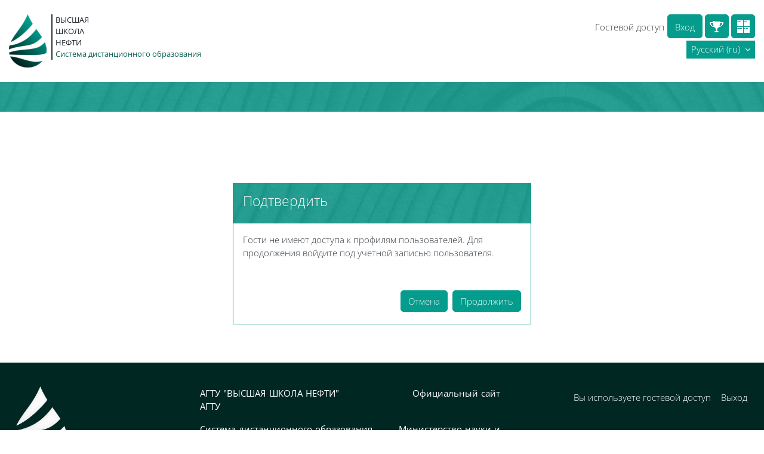

--- FILE ---
content_type: text/html; charset=utf-8
request_url: https://sdo.agni-rt.ru/user/profile.php?id=557
body_size: 10715
content:
<!DOCTYPE html>

<html  dir="ltr" lang="ru" xml:lang="ru" data-dockeditem-title="4">
<head>
    <title></title>
    <link rel="shortcut icon" href="https://sdo.agni-rt.ru/theme/opentechnology/pix/favicon.ico"/>
    <meta http-equiv="Content-Type" content="text/html; charset=utf-8" />
<meta name="keywords" content="moodle, " />
<link rel="stylesheet" type="text/css" href="https://sdo.agni-rt.ru/theme/yui_combo.php/rollup/3.18.1/yui-moodlesimple-min.css" /><script id="firstthemesheet" type="text/css">/** Required in order to fix style inclusion problems in IE with YUI **/</script><link rel="stylesheet" type="text/css" href="https://sdo.agni-rt.ru/theme/opentechnology/stylesprofile.php/1768479009_1766411159/1450/1762931778/1/0/all" />
<link rel="stylesheet" type="text/css" href="https://sdo.agni-rt.ru/lib/editor/atto/plugins/otmagnifier/magnifier.css?v=1" />
<link rel="stylesheet" type="text/css" href="https://sdo.agni-rt.ru/lib/editor/atto/plugins/otiframe/otiframe.css" />
<script>
//<![CDATA[
var M = {}; M.yui = {};
M.pageloadstarttime = new Date();
M.cfg = {"wwwroot":"https:\/\/sdo.agni-rt.ru","apibase":"https:\/\/sdo.agni-rt.ru\/r.php\/api","homeurl":{},"sesskey":"yqpEyt6bkm","sessiontimeout":"7200","sessiontimeoutwarning":1200,"themerev":"1768479009","slasharguments":1,"theme":"opentechnology","iconsystemmodule":"core\/icon_system_fontawesome","jsrev":"1768479009","admin":"admin","svgicons":true,"usertimezone":"\u0415\u0432\u0440\u043e\u043f\u0430\/\u041c\u043e\u0441\u043a\u0432\u0430","language":"ru","courseId":1,"courseContextId":2,"contextid":1,"contextInstanceId":0,"langrev":1768785303,"templaterev":"1768479009","siteId":1,"userId":1};var yui1ConfigFn = function(me) {if(/-skin|reset|fonts|grids|base/.test(me.name)){me.type='css';me.path=me.path.replace(/\.js/,'.css');me.path=me.path.replace(/\/yui2-skin/,'/assets/skins/sam/yui2-skin')}};
var yui2ConfigFn = function(me) {var parts=me.name.replace(/^moodle-/,'').split('-'),component=parts.shift(),module=parts[0],min='-min';if(/-(skin|core)$/.test(me.name)){parts.pop();me.type='css';min=''}
if(module){var filename=parts.join('-');me.path=component+'/'+module+'/'+filename+min+'.'+me.type}else{me.path=component+'/'+component+'.'+me.type}};
YUI_config = {"debug":false,"base":"https:\/\/sdo.agni-rt.ru\/lib\/yuilib\/3.18.1\/","comboBase":"https:\/\/sdo.agni-rt.ru\/theme\/yui_combo.php\/","combine":true,"filter":null,"insertBefore":"firstthemesheet","groups":{"yui2":{"base":"https:\/\/sdo.agni-rt.ru\/lib\/yuilib\/2in3\/2.9.0\/build\/","comboBase":"https:\/\/sdo.agni-rt.ru\/theme\/yui_combo.php\/","combine":true,"ext":false,"root":"2in3\/2.9.0\/build\/","patterns":{"yui2-":{"group":"yui2","configFn":yui1ConfigFn}}},"moodle":{"name":"moodle","base":"https:\/\/sdo.agni-rt.ru\/theme\/yui_combo.php\/m\/1768479009\/","combine":true,"comboBase":"https:\/\/sdo.agni-rt.ru\/theme\/yui_combo.php\/","ext":false,"root":"m\/1768479009\/","patterns":{"moodle-":{"group":"moodle","configFn":yui2ConfigFn}},"filter":null,"modules":{"moodle-core-handlebars":{"condition":{"trigger":"handlebars","when":"after"}},"moodle-core-maintenancemodetimer":{"requires":["base","node"]},"moodle-core-lockscroll":{"requires":["plugin","base-build"]},"moodle-core-notification":{"requires":["moodle-core-notification-dialogue","moodle-core-notification-alert","moodle-core-notification-confirm","moodle-core-notification-exception","moodle-core-notification-ajaxexception"]},"moodle-core-notification-dialogue":{"requires":["base","node","panel","escape","event-key","dd-plugin","moodle-core-widget-focusafterclose","moodle-core-lockscroll"]},"moodle-core-notification-alert":{"requires":["moodle-core-notification-dialogue"]},"moodle-core-notification-confirm":{"requires":["moodle-core-notification-dialogue"]},"moodle-core-notification-exception":{"requires":["moodle-core-notification-dialogue"]},"moodle-core-notification-ajaxexception":{"requires":["moodle-core-notification-dialogue"]},"moodle-core-chooserdialogue":{"requires":["base","panel","moodle-core-notification"]},"moodle-core-event":{"requires":["event-custom"]},"moodle-core-blocks":{"requires":["base","node","io","dom","dd","dd-scroll","moodle-core-dragdrop","moodle-core-notification"]},"moodle-core-dragdrop":{"requires":["base","node","io","dom","dd","event-key","event-focus","moodle-core-notification"]},"moodle-core-actionmenu":{"requires":["base","event","node-event-simulate"]},"moodle-core_availability-form":{"requires":["base","node","event","event-delegate","panel","moodle-core-notification-dialogue","json"]},"moodle-course-categoryexpander":{"requires":["node","event-key"]},"moodle-course-management":{"requires":["base","node","io-base","moodle-core-notification-exception","json-parse","dd-constrain","dd-proxy","dd-drop","dd-delegate","node-event-delegate"]},"moodle-course-util":{"requires":["node"],"use":["moodle-course-util-base"],"submodules":{"moodle-course-util-base":{},"moodle-course-util-section":{"requires":["node","moodle-course-util-base"]},"moodle-course-util-cm":{"requires":["node","moodle-course-util-base"]}}},"moodle-course-dragdrop":{"requires":["base","node","io","dom","dd","dd-scroll","moodle-core-dragdrop","moodle-core-notification","moodle-course-coursebase","moodle-course-util"]},"moodle-form-dateselector":{"requires":["base","node","overlay","calendar"]},"moodle-form-shortforms":{"requires":["node","base","selector-css3","moodle-core-event"]},"moodle-question-chooser":{"requires":["moodle-core-chooserdialogue"]},"moodle-question-searchform":{"requires":["base","node"]},"moodle-availability_active-form":{"requires":["base","node","event","moodle-core_availability-form"]},"moodle-availability_assignfeedback-form":{"requires":["base","node","event","moodle-core_availability-form"]},"moodle-availability_badge-form":{"requires":["base","node","event","moodle-core_badge-form"]},"moodle-availability_completion-form":{"requires":["base","node","event","moodle-core_availability-form"]},"moodle-availability_counter-form":{"requires":["base","node","event","moodle-core_availability-form"]},"moodle-availability_coursecompleted-form":{"requires":["base","node","event","moodle-core_availability-form"]},"moodle-availability_date-form":{"requires":["base","node","event","io","moodle-core_availability-form"]},"moodle-availability_duration-form":{"requires":["base","node","event","moodle-core_availability-form"]},"moodle-availability_examus2-form":{"requires":["base","node","event","moodle-core_availability-form"]},"moodle-availability_grade-form":{"requires":["base","node","event","moodle-core_availability-form"]},"moodle-availability_group-form":{"requires":["base","node","event","moodle-core_availability-form"]},"moodle-availability_grouping-form":{"requires":["base","node","event","moodle-core_availability-form"]},"moodle-availability_language-form":{"requires":["base","node","event","node-event-simulate","moodle-core_availability-form"]},"moodle-availability_otcomparison-form":{"requires":["base","node","event","moodle-core_availability-form"]},"moodle-availability_othercompleted-form":{"requires":["base","node","event","moodle-core_availability-form"]},"moodle-availability_otherenrolled3kl-form":{"requires":["base","node","event","moodle-core_availability-form"]},"moodle-availability_password-popup":{"requires":["base","node","event","moodle-core-notification-dialogue","io-base"]},"moodle-availability_password-form":{"requires":["base","node","event","event-valuechange","moodle-core_availability-form"]},"moodle-availability_policy3kl-form":{"requires":["base","node","event","moodle-core_availability-form"]},"moodle-availability_profile-form":{"requires":["base","node","event","moodle-core_availability-form"]},"moodle-availability_role-form":{"requires":["base","node","event","moodle-core_availability-form"]},"moodle-availability_xp-form":{"requires":["base","node","event","handlebars","moodle-core_availability-form"]},"moodle-mod_assign-history":{"requires":["node","transition"]},"moodle-mod_checklist-linkselect":{"requires":["node","event-valuechange"]},"moodle-mod_offlinequiz-autosave":{"requires":["base","node","event","event-valuechange","node-event-delegate","io-form"]},"moodle-mod_offlinequiz-offlinequizbase":{"requires":["base","node"]},"moodle-mod_offlinequiz-questionchooser":{"requires":["moodle-core-chooserdialogue","moodle-mod_offlinequiz-util","querystring-parse"]},"moodle-mod_offlinequiz-modform":{"requires":["base","node","event"]},"moodle-mod_offlinequiz-randomquestion":{"requires":["base","event","node","io","moodle-core-notification-dialogue"]},"moodle-mod_offlinequiz-repaginate":{"requires":["base","event","node","io","moodle-core-notification-dialogue"]},"moodle-mod_offlinequiz-util":{"requires":["node"],"use":["moodle-mod_offlinequiz-util-base"],"submodules":{"moodle-mod_offlinequiz-util-base":{},"moodle-mod_offlinequiz-util-slot":{"requires":["node","moodle-mod_offlinequiz-util-base"]},"moodle-mod_offlinequiz-util-page":{"requires":["node","moodle-mod_offlinequiz-util-base"]}}},"moodle-mod_offlinequiz-dragdrop":{"requires":["base","node","io","dom","dd","dd-scroll","moodle-core-dragdrop","moodle-core-notification","moodle-mod_offlinequiz-offlinequizbase","moodle-mod_offlinequiz-util-base","moodle-mod_offlinequiz-util-page","moodle-mod_offlinequiz-util-slot","moodle-course-util"]},"moodle-mod_offlinequiz-toolboxes":{"requires":["base","node","event","event-key","io","moodle-mod_offlinequiz-offlinequizbase","moodle-mod_offlinequiz-util-slot","moodle-core-notification-ajaxexception"]},"moodle-mod_quiz-quizbase":{"requires":["base","node"]},"moodle-mod_quiz-autosave":{"requires":["base","node","event","event-valuechange","node-event-delegate","io-form","datatype-date-format"]},"moodle-mod_quiz-questionchooser":{"requires":["moodle-core-chooserdialogue","moodle-mod_quiz-util","querystring-parse"]},"moodle-mod_quiz-modform":{"requires":["base","node","event"]},"moodle-mod_quiz-util":{"requires":["node","moodle-core-actionmenu"],"use":["moodle-mod_quiz-util-base"],"submodules":{"moodle-mod_quiz-util-base":{},"moodle-mod_quiz-util-slot":{"requires":["node","moodle-mod_quiz-util-base"]},"moodle-mod_quiz-util-page":{"requires":["node","moodle-mod_quiz-util-base"]}}},"moodle-mod_quiz-dragdrop":{"requires":["base","node","io","dom","dd","dd-scroll","moodle-core-dragdrop","moodle-core-notification","moodle-mod_quiz-quizbase","moodle-mod_quiz-util-base","moodle-mod_quiz-util-page","moodle-mod_quiz-util-slot","moodle-course-util"]},"moodle-mod_quiz-toolboxes":{"requires":["base","node","event","event-key","io","moodle-mod_quiz-quizbase","moodle-mod_quiz-util-slot","moodle-core-notification-ajaxexception"]},"moodle-message_airnotifier-toolboxes":{"requires":["base","node","io"]},"moodle-block_xp-rulepicker":{"requires":["base","node","handlebars","moodle-core-notification-dialogue"]},"moodle-block_xp-notification":{"requires":["base","node","handlebars","button-plugin","moodle-core-notification-dialogue"]},"moodle-block_xp-filters":{"requires":["base","node","moodle-core-dragdrop","moodle-core-notification-confirm","moodle-block_xp-rulepicker"]},"moodle-editor_atto-rangy":{"requires":[]},"moodle-editor_atto-editor":{"requires":["node","transition","io","overlay","escape","event","event-simulate","event-custom","node-event-html5","node-event-simulate","yui-throttle","moodle-core-notification-dialogue","moodle-editor_atto-rangy","handlebars","timers","querystring-stringify"]},"moodle-editor_atto-plugin":{"requires":["node","base","escape","event","event-outside","handlebars","event-custom","timers","moodle-editor_atto-menu"]},"moodle-editor_atto-menu":{"requires":["moodle-core-notification-dialogue","node","event","event-custom"]},"moodle-report_eventlist-eventfilter":{"requires":["base","event","node","node-event-delegate","datatable","autocomplete","autocomplete-filters"]},"moodle-report_loglive-fetchlogs":{"requires":["base","event","node","io","node-event-delegate"]},"moodle-gradereport_history-userselector":{"requires":["escape","event-delegate","event-key","handlebars","io-base","json-parse","moodle-core-notification-dialogue"]},"moodle-qbank_editquestion-chooser":{"requires":["moodle-core-chooserdialogue"]},"moodle-tool_lp-dragdrop-reorder":{"requires":["moodle-core-dragdrop"]},"moodle-assignfeedback_editpdf-editor":{"requires":["base","event","node","io","graphics","json","event-move","event-resize","transition","querystring-stringify-simple","moodle-core-notification-dialog","moodle-core-notification-alert","moodle-core-notification-warning","moodle-core-notification-exception","moodle-core-notification-ajaxexception"]},"moodle-atto_accessibilitychecker-button":{"requires":["color-base","moodle-editor_atto-plugin"]},"moodle-atto_accessibilityhelper-button":{"requires":["moodle-editor_atto-plugin"]},"moodle-atto_align-button":{"requires":["moodle-editor_atto-plugin"]},"moodle-atto_bold-button":{"requires":["moodle-editor_atto-plugin"]},"moodle-atto_c4l-button":{"requires":["moodle-editor_atto-plugin"]},"moodle-atto_charmap-button":{"requires":["moodle-editor_atto-plugin"]},"moodle-atto_clear-button":{"requires":["moodle-editor_atto-plugin"]},"moodle-atto_collapse-button":{"requires":["moodle-editor_atto-plugin"]},"moodle-atto_emojipicker-button":{"requires":["moodle-editor_atto-plugin"]},"moodle-atto_emoticon-button":{"requires":["moodle-editor_atto-plugin"]},"moodle-atto_equation-button":{"requires":["moodle-editor_atto-plugin","moodle-core-event","io","event-valuechange","tabview","array-extras"]},"moodle-atto_fontfamily-button":{"requires":["moodle-editor_atto-plugin"]},"moodle-atto_fullscreen-button":{"requires":["event-resize","moodle-editor_atto-plugin"]},"moodle-atto_h5p-button":{"requires":["moodle-editor_atto-plugin"]},"moodle-atto_html-codemirror":{"requires":["moodle-atto_html-codemirror-skin"]},"moodle-atto_html-beautify":{},"moodle-atto_html-button":{"requires":["promise","moodle-editor_atto-plugin","moodle-atto_html-beautify","moodle-atto_html-codemirror","event-valuechange"]},"moodle-atto_image-button":{"requires":["moodle-editor_atto-plugin"]},"moodle-atto_indent-button":{"requires":["moodle-editor_atto-plugin"]},"moodle-atto_italic-button":{"requires":["moodle-editor_atto-plugin"]},"moodle-atto_link-button":{"requires":["moodle-editor_atto-plugin"]},"moodle-atto_managefiles-usedfiles":{"requires":["node","escape"]},"moodle-atto_managefiles-button":{"requires":["moodle-editor_atto-plugin"]},"moodle-atto_media-button":{"requires":["moodle-editor_atto-plugin","moodle-form-shortforms"]},"moodle-atto_noautolink-button":{"requires":["moodle-editor_atto-plugin"]},"moodle-atto_orderedlist-button":{"requires":["moodle-editor_atto-plugin"]},"moodle-atto_otiframe-button":{"requires":["moodle-editor_atto-plugin"]},"moodle-atto_otspoiler-button":{"requires":["moodle-editor_atto-plugin"]},"moodle-atto_recordrtc-recording":{"requires":["moodle-atto_recordrtc-button"]},"moodle-atto_recordrtc-button":{"requires":["moodle-editor_atto-plugin","moodle-atto_recordrtc-recording"]},"moodle-atto_rtl-button":{"requires":["moodle-editor_atto-plugin"]},"moodle-atto_strike-button":{"requires":["moodle-editor_atto-plugin"]},"moodle-atto_styles-button":{"requires":["moodle-editor_atto-plugin"]},"moodle-atto_subscript-button":{"requires":["moodle-editor_atto-plugin"]},"moodle-atto_superscript-button":{"requires":["moodle-editor_atto-plugin"]},"moodle-atto_table-button":{"requires":["moodle-editor_atto-plugin","moodle-editor_atto-menu","event","event-valuechange"]},"moodle-atto_textjustify-button":{"requires":["moodle-editor_atto-plugin"]},"moodle-atto_title-button":{"requires":["moodle-editor_atto-plugin"]},"moodle-atto_underline-button":{"requires":["moodle-editor_atto-plugin"]},"moodle-atto_undo-button":{"requires":["moodle-editor_atto-plugin"]},"moodle-atto_unorderedlist-button":{"requires":["moodle-editor_atto-plugin"]},"moodle-atto_wiris-button":{"requires":["moodle-editor_atto-plugin","get"]},"moodle-atto_wordimport-button":{"requires":["moodle-editor_atto-plugin"]}}},"gallery":{"name":"gallery","base":"https:\/\/sdo.agni-rt.ru\/lib\/yuilib\/gallery\/","combine":true,"comboBase":"https:\/\/sdo.agni-rt.ru\/theme\/yui_combo.php\/","ext":false,"root":"gallery\/1768479009\/","patterns":{"gallery-":{"group":"gallery"}}}},"modules":{"core_filepicker":{"name":"core_filepicker","fullpath":"https:\/\/sdo.agni-rt.ru\/lib\/javascript.php\/1768479009\/repository\/filepicker.js","requires":["base","node","node-event-simulate","json","async-queue","io-base","io-upload-iframe","io-form","yui2-treeview","panel","cookie","datatable","datatable-sort","resize-plugin","dd-plugin","escape","moodle-core_filepicker","moodle-core-notification-dialogue"]},"core_comment":{"name":"core_comment","fullpath":"https:\/\/sdo.agni-rt.ru\/lib\/javascript.php\/1768479009\/comment\/comment.js","requires":["base","io-base","node","json","yui2-animation","overlay","escape"]}},"logInclude":[],"logExclude":[],"logLevel":null};
M.yui.loader = {modules: {}};

//]]>
</script>

    <meta name="viewport" content="width=device-width, initial-scale=1.0" />
</head>
<body  id="page-user-profile" class="format-site  path-user chrome dir-ltr lang-ru yui-skin-sam yui3-skin-sam sdo-agni-rt-ru pagelayout-base course-1 context-1 theme theme-ot profile_1450 uses-drawers empty-navbar">
<div id="body-inner" class="">

<div>
    <a class="sr-only sr-only-focusable" href="#maincontent">Перейти к основному содержанию</a>
</div><script src="https://sdo.agni-rt.ru/lib/javascript.php/1768479009/lib/polyfills/polyfill.js"></script>
<script src="https://sdo.agni-rt.ru/theme/yui_combo.php/rollup/3.18.1/yui-moodlesimple-min.js"></script><script src="https://sdo.agni-rt.ru/theme/jquery.php/core/jquery-3.7.1.min.js"></script>
<script src="https://sdo.agni-rt.ru/lib/javascript.php/1768479009/lib/javascript-static.js"></script>
<script>
//<![CDATA[
document.body.className += ' jsenabled';
//]]>
</script>

<script>let matches = document.cookie.match(new RegExp('(?:^|; )otLoginWantsUrl=([^;]*)'));var u = matches ? decodeURIComponent(matches[1]) : undefined;if(u){document.cookie = 'otLoginWantsUrl=;expires=Thu, 01 Jan 1970 00:00:00 UTC; path=/;';document.cookie = 'otJustRegistered=;expires=Thu, 01 Jan 1970 00:00:00 UTC; path=/;';if(u != document.location.href){document.location.href=decodeURI(u);}}</script><header id="page-header" class="">


	<div class="wrapper">
        <div id="h_top_wrapper" class="h_top_wrapper container-fluid  ">

            <div id="h_top" class="h_top flex-column flex-lg-row align-items-center align-items-md-stretch  justify-content-center justify-content-lg-between " data-primary-x="right" data-primary-y="bottom" data-has-header-text="1">
               	<div id="h_leftblock_wrapper" class="h_leftblock_wrapper align-items-center align-items-md-stretch justify-content-center justify-content-md-start">

           			<div class="header_logoimage_wrappper flex-column align-items-center align-items-md-start flex-md-row"><a class="header_logoimage mr-0 mr-md-2" href=""><img class="logo" src="//sdo.agni-rt.ru/pluginfile.php/1/theme_opentechnology/settings_1450_header_logoimage/1768479009/logo_top.png.%D0%BC%D0%B0%D1%81%D1%88%D1%82%D0%B0%D0%B1%D0%B8%D1%80%D0%BE%D0%B2%D0%B0%D0%BD%D0%BD%D0%BE%D0%B5.png" alt="В начало" /><img class="compact-logo" src="//sdo.agni-rt.ru/pluginfile.php/1/theme_opentechnology/settings_1450_header_logoimage/1768479009/logo_top.png.%D0%BC%D0%B0%D1%81%D1%88%D1%82%D0%B0%D0%B1%D0%B8%D1%80%D0%BE%D0%B2%D0%B0%D0%BD%D0%BD%D0%BE%D0%B5.png" alt="В начало" /></a><div class="h_logo_title mr-0 mr-md-2 mt-2 mt-md-0 mb-1 mb-md-0"><div class="h_logo_title_text text-center text-md-left d-flex flex-column"><p dir="ltr" style="text-align: left;"><strong><span class="" style="color: rgb(23, 32, 42);">ВЫСШАЯ</span><br><span class="" style="color: rgb(23, 32, 42);">ШКОЛА</span><br><span class="" style="color: rgb(23, 32, 42);">НЕФТИ</span></strong><br><span class="" style="color: rgb(14, 98, 81);"><strong>Система дистанционного образования</strong></span></p></div></div></div>


               	</div>
               	<div id="h_rightblock_wrapper" class="h_rightblock_wrapper ">

                   	<div class="usernav justify-content-center justify-content-md-start">
                   		
                   	        
                   	    
                   	
                   	        	<a class="btn btn-primary button_crw header_link" title="" href="https://sdo.agni-rt.ru/local/crw" data-toggle="tooltip" data-placement="bottom" data-original-title="Витрина курсов 3KL"></a>                   	        	<a class="btn btn-primary button_portfolio header_link" title="" href="https://sdo.agni-rt.ru/blocks/dof/im/achievements/my.php" data-toggle="tooltip" data-placement="bottom" data-original-title="Портфолио достижений"></a>                   		
                   		<div class="d-flex flex-wrap justify-content-end">
                   		<div class="usermenu moodle-has-zindex"><span class="login"><span class="loggedinasguest">Гостевой доступ</span> <a href="https://sdo.agni-rt.ru/login/index.php" class="btn btn-primary">Вход</a></span></div>
                   	   	
                   		</div>
                   		
                   	</div>
			        <div class="primary-navigation d-flex align-items-center">
			       		<nav class="moremenu navigation">
    <ul id="moremenu-6976b682db79e-navbar-nav" role="menubar" class="nav more-nav navbar-nav">
                <li data-key="home" class="nav-item" role="none" data-forceintomoremenu="false">
                            <a role="menuitem" class="nav-link active "
                                href="https://sdo.agni-rt.ru/"
                                
                                aria-current="true"
                                data-disableactive="true"
                                
                            >
                                В начало
                            </a>
                </li>
                <li data-key="calendar" class="nav-item" role="none" data-forceintomoremenu="false">
                            <a role="menuitem" class="nav-link  "
                                href="https://sdo.agni-rt.ru/calendar/view.php?view=month"
                                
                                
                                data-disableactive="true"
                                tabindex="-1"
                            >
                                Календарь
                            </a>
                </li>
                <li class="dropdown nav-item" role="none" data-forceintomoremenu="false">
                    <a class="dropdown-toggle nav-link  " id="drop-down-6976b682db6d3" role="menuitem" data-toggle="dropdown"
                        aria-haspopup="true" aria-expanded="false" href="#" aria-controls="drop-down-menu-6976b682db6d3"
                        
                        
                        tabindex="-1"
                    >
                        Список контактов
                    </a>
                    <div class="dropdown-menu" role="menu" id="drop-down-menu-6976b682db6d3" aria-labelledby="drop-down-6976b682db6d3">
                                    <a class="dropdown-item" role="menuitem" href=""  data-disableactive="true" tabindex="-1"
                                        
                                    >
                                        email - odt@-agni-rt.ru
                                    </a>
                                    <a class="dropdown-item" role="menuitem" href=""  data-disableactive="true" tabindex="-1"
                                        
                                    >
                                        тел. - 8 (8553) 31-00-76
                                    </a>
                    </div>
                </li>
        <li role="none" class="nav-item dropdown dropdownmoremenu d-none" data-region="morebutton">
            <a class="dropdown-toggle nav-link " href="#" id="moremenu-dropdown-6976b682db79e" role="menuitem" data-toggle="dropdown" aria-haspopup="true" aria-expanded="false" tabindex="-1">
                Дополнительно
            </a>
            <ul class="dropdown-menu dropdown-menu-left" data-region="moredropdown" aria-labelledby="moremenu-dropdown-6976b682db79e" role="menu">
            </ul>
        </li>
    </ul>
</nav>

			        	
			        	<div class="langmenu">
    <div class="dropdown show">
        <a href="#" role="button" id="lang-menu-toggle" data-toggle="dropdown" aria-label="Язык" aria-haspopup="true" aria-controls="lang-action-menu" class="btn dropdown-toggle">
            <i class="icon fa fa-language fa-fw me-1" aria-hidden="true"></i>
            <span class="langbutton">
                Русский ‎(ru)‎
            </span>
            <b class="caret"></b>
        </a>
        <div role="menu" aria-labelledby="lang-menu-toggle" id="lang-action-menu" class="dropdown-menu dropdown-menu-right">
                    <a href="#" class="dropdown-item ps-5" role="menuitem" aria-current="true"
                            >
                        Русский ‎(ru)‎
                    </a>
                    <a href="https://sdo.agni-rt.ru/user/profile.php?id=557&amp;lang=en" class="dropdown-item ps-5" role="menuitem" 
                            lang="en" >
                        English ‎(en)‎
                    </a>
        </div>
    </div>
</div>

			        </div>

               	</div>
           	</div>

       	</div>
    </div>
    <div class="dock_bg_wrapper">
        <div id="dock_bg" class="container-fluid ">
        	
       	</div>
   	</div>
</header><div class="drawer-toggles d-flex">
    <div class="drawer-toggles-left d-flex">
    </div>
    <div class="drawer-toggles-right">
    </div>
</div>
<div class="drawers">
</div><div class="clearfix"></div>
<div id="blocks-content-heading-wrapper">
    <div id="blocks-content-heading-position" class="container-fluid ">
        <aside id="block-region-content-heading" class=" block-region" data-blockregion="content-heading" data-droptarget="1" aria-labelledby="content-heading-block-region-heading"><h2 class="sr-only" id="content-heading-block-region-heading">Блоки</h2></aside>    </div>
</div>

<div id="page-wrapper">
    <div class="container-fluid ">
        <div id="page" class="row-fluid">
        	<div class="page-wrapper col-md-12">
                <div id="page-content" class="row   d-print-block">
    <div id="region-main-box" class="region-main">
        <section id="region-main" class="region-main-content" aria-label="Содержимое">
            
                <header class="d-print-none mt-6 mb-1">
    <div class="w-100">
        <div class="d-flex flex-wrap align-items-center">
            <div id="page-navbar">
                <nav aria-label="Панель навигации">
    <ol class="breadcrumb"></ol>
</nav>
            </div>
            <div class="ml-auto d-flex">
                
            </div>
            <div id="course-header">
                
            </div>
        </div>
        <div class="d-flex align-items-center">
                    <div class="mr-auto">
                        <div class="page-context-header d-flex flex-wrap align-items-center mb-2">
    <div class="page-header-headings">
        <h1 class="h2 mb-0"></h1>
    </div>
</div>
                    </div>
            <div class="header-actions-container ml-auto" data-region="header-actions-container">
            </div>
        </div>
    </div>
</header>
            
        	
            
            	<span class="notifications" id="user-notifications"></span>
        	
            
        	
            	

            <div role="main"><span id="maincontent"></span><div role="alertdialog" aria-labelledby="modal-header" aria-describedby="modal-body" aria-modal="true" id="notice" class="box py-3 generalbox modal modal-dialog modal-in-page show"><div id="modal-content" class="box py-3 modal-content"><div id="modal-header" class="box py-3 modal-header px-3"><h4>Подтвердить</h4></div><div role="alert" data-aria-autofocus="true" id="modal-body" class="box py-3 modal-body"><p>Гости не имеют доступа к профилям пользователей. Для продолжения войдите под учетной записью пользователя.</p></div><div id="modal-footer" class="box py-3 modal-footer"><div class="buttons"><div class="singlebutton">
    <form method="get" action="https://sdo.agni-rt.ru" >
        <button type="submit" class="btn btn-secondary"
            id="single_button6976b682dadfc2"
            
            
            >Отмена</button>
    </form>
</div><div class="singlebutton">
    <form method="post" action="https://sdo.agni-rt.ru/login/index.php" >
            <input type="hidden" name="sesskey" value="yqpEyt6bkm">
        <button type="submit" class="btn btn-primary"
            id="single_button6976b682dadfc3"
            
            
            >Продолжить</button>
    </form>
</div></div></div></div></div></div>

            	
            	

        </section>
    </div>


</div>            </div>
        </div>
            </div>
</div>
<div class="clearfix"></div>
<div id="dock" role="menubar" aria-label="Блоки">
	<div class="buttons_container d-flex justify-content-end">
		<div class="dockeditem_container d-flex flex-nowrap overflow-auto">
		    
		</div>
	</div>
	<div id="dockeditempanel" class="dockitempanel_hidden">
		<div class="drop-here-message">Вы можете переместить блок сюда, чтобы он попал в док</div>
		<div class="dockeditempanel_content blockcolumn ">
        	<section data-region="blocks-column" class="d-print-none" aria-label="Блоки">		
		    <aside id="block-region-dock" class="block-region" data-blockregion="dock" data-droptarget="1" aria-labelledby="dock-block-region-heading"><h2 class="sr-only" id="dock-block-region-heading">Блоки</h2></aside>
		    </section>
		</div>
	</div>
</div><div id="blocks-content-footing-wrapper">
    <div id="blocks-content-footing-position" class="container-fluid ">
        <aside id="block-region-content-footing" class=" block-region" data-blockregion="content-footing" data-droptarget="1" aria-labelledby="content-footing-block-region-heading"><h2 class="sr-only" id="content-footing-block-region-heading">Блоки</h2></aside>    </div>
</div>
<footer id="page-footer" class="moodle-has-zindex nofix">
	<div class="footerborder-wrapper">
		<div class="footerborder container-fluid "></div>
	</div>
	<div class="footer-content-wrapper">
    	<div class="container-fluid ">
        	<div id="footer_wrapper" class="footer_wrapper moodle-has-zindex">
           		<div id="footer_content" class="row">
                    <div id="f_leftblock_wrapper" class="f_logo_wrapper col-md-3 desktop-first-column">
                   		<div id="f_logo_wrapper">
                   			
                   		</div>
                   		<div id="f_logo_text">
                   	   		<div class="footer_logoimage_text"><img src="https://sdo.agni-rt.ru/pluginfile.php/94812/mod_resource/content/2/logo_bottom.png.png" alt="logo_bottom" width="89" height="126" class="img-responsive atto_image_button_middle"></div>
                   	   	</div>
                   	   	<div id="f_social_wrapper" class="position-relative">
                   	   		<div class="social_block"><div class="social_blocklinks d-flex flex-row flex-wrap justify-content-start"><div class="potentialidp vk ">
	    <a  href="http://vk.com/agni_asoi"  title="vk.com" class="btn btn-primary p-0">
	        <img src="https://sdo.agni-rt.ru/theme/image.php/opentechnology/auth_otoauth/1768479009/vk" alt="" class="vk vk-com icon oauthicon m-0"  data-provider="vk">
	    </a>
	
</div><div class="potentialidp youtube ">
	    <a  href="https://www.youtube.com/channel/UCRM-v5ZhjElSetrpjQn79ng"  title="www.youtube.com" class="btn btn-primary p-0">
	        <img src="https://sdo.agni-rt.ru/theme/image.php/opentechnology/auth_otoauth/1768479009/youtube" alt="" class="youtube www-youtube-com icon oauthicon m-0"  data-provider="youtube">
	    </a>
	
</div><div class="potentialidp telegram ">
	    <a  href="http://telegram.me/agni_asoi"  title="telegram.me" class="btn btn-primary p-0">
	        <img src="https://sdo.agni-rt.ru/theme/image.php/opentechnology/auth_otoauth/1768479009/telegram" alt="" class="telegram telegram-me icon oauthicon m-0"  data-provider="telegram">
	    </a>
	
</div></div></div>
                   	   	</div>
                   	   	<div class="clearfix"></div>
                   	</div>
                   	<div id="f_centerblock_wrapper" class="col-md-5">
                   		<div id="f_text_wrapper">
                   	   		<div class="f_text"><div class="f_text_content"><p align="justify">
<span class="" style=""><span class="" style=""><span class="" style=""><span class="" style=""><strong><span class="" style="color: rgb(255, 255, 255);">АГТУ "ВЫСШАЯ
ШКОЛА НЕФТИ"&nbsp; &nbsp; &nbsp; &nbsp; &nbsp; &nbsp; &nbsp; &nbsp; &nbsp; &nbsp; &nbsp; &nbsp;</span></strong><strong><a href="https://agni-rt.ru/" target="_blank" style=""><span class="" style="color: rgb(255, 255, 255);">Официальный сайт АГ</span></a><span class="" style="color: rgb(255, 255, 255);">ТУ</span><span class="" style="color: rgb(255, 255, 255);">&nbsp;&nbsp;</span></strong></span></span></span></span></p>
<p align="justify"><span class="" style=""><span class="" style=""><span class="" style="color: rgb(51, 51, 51);"><strong><span class="" style="color: rgb(255, 255, 255);">
Система
дистанционного образования</span></strong><span class="" style="color: rgb(255, 255, 255);">&nbsp; &nbsp; &nbsp; &nbsp; &nbsp;</span></span><span style=""><span style=""><a href="https://minobrnauki.gov.ru/" target="_blank" style=""><span style=""><strong><span class="" style="color: rgb(255, 255, 255);">Министерство науки и высшего образования РФ</span></strong></span></a></span></span></span></span></p><p align="justify" style=""><span class="" style="text-align: left;"><span class="" style=""><strong><span style="color: rgb(255, 255, 255);" class="">email:&nbsp;</span><span lang="en-US" style="color: rgb(255, 255, 255);" class="">odt</span><span style="color: rgb(255, 255, 255);" class="">@</span><span lang="en-US" style="color: rgb(255, 255, 255);" class="">agni</span><span style="color: rgb(255, 255, 255);" class="">-</span><span lang="en-US" style="color: rgb(255, 255, 255);" class="">rt</span><span style="color: rgb(255, 255, 255);" class="">.</span></strong><span style="color: rgb(51, 51, 51);"><span lang="en-US" style=""><span style=""><span style=""><span style=""><strong><span class="" style="color: rgb(255, 255, 255);">ru</span></strong><strong><strong><span class="" style="color: rgb(255, 255, 255);">&nbsp;</span></strong></strong></span></span></span></span></span></span><span class="" style="color: rgb(255, 255, 255);">&nbsp; &nbsp; &nbsp; &nbsp; &nbsp; &nbsp; &nbsp; &nbsp; &nbsp; &nbsp; &nbsp; &nbsp; &nbsp; &nbsp; &nbsp; &nbsp; &nbsp; &nbsp; &nbsp; &nbsp; &nbsp; &nbsp;</span><a href="https://edu.gov.ru/" target="_blank" style=""><span><strong><span class="" style="color: rgb(255, 255, 255);">Министерство просвещения РФ</span></strong></span></a></span><span class="" style="text-align: left;"><strong><span class="" style="color: rgb(255, 255, 255);">&nbsp;</span></strong><span class="" style="color: rgb(255, 255, 255);"> &nbsp; &nbsp; &nbsp; </span></span><strong><span class="" style="font-size: 0.9375rem; text-align: left; color: rgb(255, 255, 255);">&nbsp; &nbsp; &nbsp; &nbsp; &nbsp; &nbsp; &nbsp; &nbsp; &nbsp; &nbsp; &nbsp; &nbsp; &nbsp; &nbsp; &nbsp; &nbsp; &nbsp; &nbsp; &nbsp; &nbsp; &nbsp; &nbsp; &nbsp; &nbsp; &nbsp; &nbsp; &nbsp; &nbsp; &nbsp; &nbsp; &nbsp; &nbsp; &nbsp; &nbsp; &nbsp; &nbsp; &nbsp; &nbsp; &nbsp; &nbsp; &nbsp; &nbsp; &nbsp;</span></strong><span style="text-align: left;"><span lang="en-US" style=""><span class="" style=""><span class="" style=""><span style="" class=""><strong><span style="font-size: 0.9375rem; color: rgb(255, 255, 255);" class="">&nbsp; &nbsp; &nbsp; &nbsp; &nbsp; &nbsp;&nbsp;</span></strong></span></span></span></span></span></p><p align="justify" style=""><span style="text-align: left;"><span lang="en-US" style=""><span class="" style=""><span class="" style=""><span style="" class=""><span style=""><span style=""><strong><span class="" style="color: rgb(255, 255, 255);">тел.:</span></strong><strong><strong><span style="font-size: 0.9375rem; color: rgb(255, 255, 255);" class="">&nbsp;</span></strong></strong></span></span><strong><span style="color: rgb(255, 255, 255); font-size: 0.9375rem;" class="">8(8553) 31-09-50&nbsp; &nbsp; &nbsp; &nbsp; &nbsp; &nbsp; &nbsp; &nbsp; &nbsp;</span><span style="font-size: 0.9375rem; color: rgb(255, 255, 255);" class="">&nbsp; &nbsp; &nbsp; &nbsp; &nbsp; &nbsp; &nbsp; &nbsp; &nbsp; &nbsp; &nbsp; &nbsp; &nbsp;&nbsp;</span></strong></span><strong style="font-size: 0.9375rem;"><a href="https://agni-rt.ru/institute/organizational-documents/anti-corruption-activities/" target="_blank"><span style="color: rgb(255, 255, 255);" class="">Антикоррупционная деятельность</span></a><span class="" style="color: rgb(255, 255, 255);">&nbsp; </span></strong><span class="" style="font-size: 0.9375rem; color: rgb(255, 255, 255);">&nbsp; &nbsp; &nbsp;</span><strong style="font-size: 0.9375rem;"><span style="font-size: 0.9375rem; color: rgb(51, 51, 51);" class=""><span class="" style="color: rgb(255, 255, 255);">&nbsp; &nbsp; &nbsp; &nbsp; &nbsp; &nbsp; &nbsp; &nbsp; &nbsp; &nbsp; &nbsp; &nbsp; &nbsp; &nbsp; &nbsp; &nbsp; &nbsp; &nbsp; &nbsp; &nbsp; &nbsp; &nbsp; &nbsp; &nbsp; &nbsp; &nbsp; &nbsp; &nbsp; &nbsp; &nbsp; &nbsp; &nbsp; &nbsp; &nbsp; &nbsp; &nbsp; &nbsp; &nbsp; &nbsp; &nbsp; &nbsp; &nbsp; &nbsp; &nbsp; &nbsp; &nbsp; &nbsp; &nbsp; &nbsp; &nbsp; &nbsp; &nbsp; &nbsp; &nbsp; &nbsp; &nbsp; &nbsp; &nbsp; &nbsp; &nbsp; &nbsp; &nbsp; &nbsp; &nbsp; &nbsp;</span></span></strong></span></span></span></span></p><br><p></p><p></p><p></p><p></p></div></div>
                   	   	</div>
                   	</div>
                   	<div id="f_rightblock_wrapper" class="col-md-4 desktop-last-column">
                   		<div id="logininfo_wrapper" class="logininfo_wrapper">
                            <div class="logininfo">Вы используете гостевой доступ <a href="https://sdo.agni-rt.ru/login/logout.php?sesskey=yqpEyt6bkm" class="btn button btn-primary">Выход</a></div>
                        </div>
                       	<div id="copyright_wrapper" class="copyright_wrapper row">
                       		<div id="copyright" class="pull-right col-md-12 desktop-last-column">
                           		
                       		</div>
                       	</div>
                       	<div id="rm3kl">
                           	<a href="http://opentechnology.ru/products/russianmoodle">На базе СЭО 3KL</a>
                        </div>
                   	</div>
                   	<div class="systeminfo col-md-12">
                       	<div><a class="mobilelink" href="https://download.moodle.org/mobile?version=2024100708&amp;lang=ru&amp;iosappid=633359593&amp;androidappid=com.moodle.moodlemobile">Скачать мобильное приложение</a></div>
                    </div>
           		</div>
        	</div>
    	</div>
	</div>
<div class="footer-content-debugging">
    <div class="container-fluid">
        
    </div>
</div>
</footer>
<script>
//<![CDATA[
var require = {
    baseUrl : 'https://sdo.agni-rt.ru/lib/requirejs.php/1768479009/',
    // We only support AMD modules with an explicit define() statement.
    enforceDefine: true,
    skipDataMain: true,
    waitSeconds : 0,

    paths: {
        jquery: 'https://sdo.agni-rt.ru/lib/javascript.php/1768479009/lib/jquery/jquery-3.7.1.min',
        jqueryui: 'https://sdo.agni-rt.ru/lib/javascript.php/1768479009/lib/jquery/ui-1.13.2/jquery-ui.min',
        jqueryprivate: 'https://sdo.agni-rt.ru/lib/javascript.php/1768479009/lib/requirejs/jquery-private'
    },

    // Custom jquery config map.
    map: {
      // '*' means all modules will get 'jqueryprivate'
      // for their 'jquery' dependency.
      '*': { jquery: 'jqueryprivate' },

      // 'jquery-private' wants the real jQuery module
      // though. If this line was not here, there would
      // be an unresolvable cyclic dependency.
      jqueryprivate: { jquery: 'jquery' }
    }
};

//]]>
</script>
<script src="https://sdo.agni-rt.ru/lib/javascript.php/1768479009/lib/requirejs/require.min.js"></script>
<script>
//<![CDATA[
M.util.js_pending("core/first");
require(['core/first'], function() {
require(['core/prefetch'])
;
M.util.js_pending('atto_otmagnifier/otmagnifier'); require(['atto_otmagnifier/otmagnifier'], function(amd) {amd.init(); M.util.js_complete('atto_otmagnifier/otmagnifier');});;
M.util.js_pending('atto_otiframe/otiframe'); require(['atto_otiframe/otiframe'], function(amd) {amd.init(); M.util.js_complete('atto_otiframe/otiframe');});;
require.config({"paths":{"tableExport":"https:\/\/sdo.agni-rt.ru\/local\/opentechnology\/js\/tableexport.jquery.plugin\/tableExport.min","bootstrap-table":"https:\/\/sdo.agni-rt.ru\/local\/opentechnology\/js\/bootstrap-table\/bootstrap-table.min","bootstrap-table-locale-all":"https:\/\/sdo.agni-rt.ru\/local\/opentechnology\/js\/bootstrap-table\/bootstrap-table-locale-all.min","bootstrap-table-toolbar":"https:\/\/sdo.agni-rt.ru\/local\/opentechnology\/js\/bootstrap-table\/extensions\/toolbar\/bootstrap-table-toolbar.min","bootstrap-table-export":"https:\/\/sdo.agni-rt.ru\/local\/opentechnology\/js\/bootstrap-table\/extensions\/export\/bootstrap-table-export.min"},"shim":{"bootstrap-table":{"deps":["jquery"],"exports":"$.fn.bootstrapTable"},"bootstrap-table-locale-all":{"deps":["bootstrap-table"],"exports":"$.fn.bootstrapTable.defaults"},"bootstrap-table-toolbar":{"deps":["bootstrap-table"],"exports":"$.fn.bootstrapTable.defaults"},"bootstrap-table-page-changed":{"deps":["bootstrap-table"],"exports":"$.fn.bootstrapTable.defaults"},"tableExport":{"deps":["jquery"],"exports":"$.fn.extend"},"bootstrap-table-export":{"deps":["bootstrap-table"],"exports":"$.fn.bootstrapTable.defaults"}}});
require(["media_videojs/loader"], function(loader) {
    loader.setUp('ru');
});;
M.util.js_pending('theme_opentechnology/loader'); require(['theme_opentechnology/loader'], function(amd) {M.util.js_complete('theme_opentechnology/loader');});;
M.util.js_pending('theme_opentechnology/z-index-fixer'); require(['theme_opentechnology/z-index-fixer'], function(amd) {amd.fix("#h_rightblock_wrapper .popover-region,div#dock,#gridshadebox_content.absolute,div#gridshadebox_overlay"); M.util.js_complete('theme_opentechnology/z-index-fixer');});;
M.util.js_pending('theme_opentechnology/drawers'); require(['theme_opentechnology/drawers'], function(amd) {amd.addEventListeners("sticky"); M.util.js_complete('theme_opentechnology/drawers');});;
M.util.js_pending('theme_opentechnology/sticky'); require(['theme_opentechnology/sticky'], function(amd) {amd.init("#page-header .wrapper"); M.util.js_complete('theme_opentechnology/sticky');});;
M.util.js_pending('theme_opentechnology/bvi'); require(['theme_opentechnology/bvi'], function(amd) {amd.init(".button_visually_impaired", true, "ru-RU", true); M.util.js_complete('theme_opentechnology/bvi');});;
M.util.js_pending('filter_otspoiler/atto_spoiler'); require(['filter_otspoiler/atto_spoiler'], function(amd) {amd.init(); M.util.js_complete('filter_otspoiler/atto_spoiler');});;
M.util.js_pending('block_settings/settingsblock'); require(['block_settings/settingsblock'], function(amd) {amd.init("22000", null); M.util.js_complete('block_settings/settingsblock');});;

    require(['core/moremenu'], function(moremenu) {
        moremenu(document.querySelector('#moremenu-6976b682db79e-navbar-nav'));
    });
;
M.util.js_pending('theme_opentechnology/dock'); require(['theme_opentechnology/dock'], function(amd) {amd.init("1", "user-profile", "base", "", 1, "https:\/\/sdo.agni-rt.ru\/theme\/image.php\/opentechnology\/theme_opentechnology\/1768479009\/dock_icon_15"); M.util.js_complete('theme_opentechnology/dock');});;

M.util.js_pending('theme_boost/loader');
require(['theme_boost/loader'], function() {
    M.util.js_complete('theme_boost/loader');
});
;
M.util.js_pending('local_opentechnology/pendingevents'); require(['local_opentechnology/pendingevents'], function(amd) {amd.init(); M.util.js_complete('local_opentechnology/pendingevents');});;
M.util.js_pending('core/notification'); require(['core/notification'], function(amd) {amd.init(1, []); M.util.js_complete('core/notification');});;
M.util.js_pending('core/log'); require(['core/log'], function(amd) {amd.setConfig({"level":"warn"}); M.util.js_complete('core/log');});;
M.util.js_pending('core/page_global'); require(['core/page_global'], function(amd) {amd.init(); M.util.js_complete('core/page_global');});;
M.util.js_pending('core/utility'); require(['core/utility'], function(amd) {M.util.js_complete('core/utility');});;
M.util.js_pending('core/storage_validation'); require(['core/storage_validation'], function(amd) {amd.init(null); M.util.js_complete('core/storage_validation');});
    M.util.js_complete("core/first");
});
//]]>
</script>
<script src="https://sdo.agni-rt.ru/theme/javascript.php/opentechnology/1768479009/footer"></script>
<script>
//<![CDATA[
M.str = {"moodle":{"lastmodified":"\u041f\u043e\u0441\u043b\u0435\u0434\u043d\u0435\u0435 \u0438\u0437\u043c\u0435\u043d\u0435\u043d\u0438\u0435","name":"\u041d\u0430\u0437\u0432\u0430\u043d\u0438\u0435","error":"\u041e\u0448\u0438\u0431\u043a\u0430","info":"\u0418\u043d\u0444\u043e\u0440\u043c\u0430\u0446\u0438\u044f","yes":"\u0414\u0430","no":"\u041d\u0435\u0442","cancel":"\u041e\u0442\u043c\u0435\u043d\u0430","confirm":"\u041f\u043e\u0434\u0442\u0432\u0435\u0440\u0434\u0438\u0442\u044c","areyousure":"\u0412\u044b \u0443\u0432\u0435\u0440\u0435\u043d\u044b?","closebuttontitle":"\u0417\u0430\u043a\u0440\u044b\u0442\u044c","unknownerror":"\u041d\u0435\u0438\u0437\u0432\u0435\u0441\u0442\u043d\u0430\u044f \u043e\u0448\u0438\u0431\u043a\u0430","file":"\u0424\u0430\u0439\u043b","url":"URL","collapseall":"\u0421\u0432\u0435\u0440\u043d\u0443\u0442\u044c \u0432\u0441\u0451","expandall":"\u0420\u0430\u0437\u0432\u0435\u0440\u043d\u0443\u0442\u044c \u0432\u0441\u0451"},"repository":{"type":"\u0422\u0438\u043f","size":"\u0420\u0430\u0437\u043c\u0435\u0440","invalidjson":"\u041d\u0435\u0432\u0435\u0440\u043d\u0430\u044f \u0441\u0442\u0440\u043e\u043a\u0430 JSON","nofilesattached":"\u041d\u0435 \u043f\u0440\u0438\u043a\u0440\u0435\u043f\u043b\u0435\u043d \u043d\u0438 \u043e\u0434\u0438\u043d \u0444\u0430\u0439\u043b","filepicker":"\u0412\u044b\u0431\u043e\u0440 \u0444\u0430\u0439\u043b\u0430","logout":"\u0412\u044b\u0445\u043e\u0434","nofilesavailable":"\u041d\u0435\u0442 \u043d\u0438 \u043e\u0434\u043d\u043e\u0433\u043e \u0444\u0430\u0439\u043b\u0430","norepositoriesavailable":"\u041a \u0441\u043e\u0436\u0430\u043b\u0435\u043d\u0438\u044e, \u043d\u0438 \u043e\u0434\u043d\u043e \u0438\u0437 \u0412\u0430\u0448\u0438\u0445 \u0442\u0435\u043a\u0443\u0449\u0438\u0445 \u0445\u0440\u0430\u043d\u0438\u043b\u0438\u0449 \u0444\u0430\u0439\u043b\u043e\u0432 \u043d\u0435 \u043c\u043e\u0436\u0435\u0442 \u0432\u0435\u0440\u043d\u0443\u0442\u044c \u0444\u0430\u0439\u043b\u044b \u0432 \u0437\u0430\u043f\u0440\u0430\u0448\u0438\u0432\u0430\u0435\u043c\u043e\u043c \u0444\u043e\u0440\u043c\u0430\u0442\u0435.","fileexistsdialogheader":"\u0424\u0430\u0439\u043b \u0441\u043e\u0437\u0434\u0430\u043d","fileexistsdialog_editor":"\u0424\u0430\u0439\u043b \u0441 \u044d\u0442\u0438\u043c \u0438\u043c\u0435\u043d\u0435\u043c \u0443\u0436\u0435 \u0431\u044b\u043b \u043f\u0440\u0438\u043a\u0440\u0435\u043f\u043b\u0435\u043d \u043a \u0440\u0435\u0434\u0430\u043a\u0442\u0438\u0440\u0443\u0435\u043c\u043e\u043c\u0443 \u0442\u0435\u043a\u0441\u0442\u0443","fileexistsdialog_filemanager":"\u0424\u0430\u0439\u043b \u0441 \u044d\u0442\u0438\u043c \u0438\u043c\u0435\u043d\u0435\u043c \u0443\u0436\u0435 \u0431\u044b\u043b \u043f\u0440\u0438\u043a\u0440\u0435\u043f\u043b\u0435\u043d","renameto":"\u041f\u0435\u0440\u0435\u0438\u043c\u0435\u043d\u043e\u0432\u0430\u0442\u044c \u0432 \u00ab{$a}\u00bb","referencesexist":"\u041d\u0430 \u044d\u0442\u043e\u0442 \u0444\u0430\u0439\u043b \u0435\u0441\u0442\u044c \u0441\u0441\u044b\u043b\u043a\u0438: {$a}","select":"\u0412\u044b\u0431\u0440\u0430\u0442\u044c"},"admin":{"confirmdeletecomments":"\u0412\u044b \u0443\u0432\u0435\u0440\u0435\u043d\u044b \u0432 \u0442\u043e\u043c, \u0447\u0442\u043e \u0441\u043e\u0431\u0438\u0440\u0430\u0435\u0442\u0435\u0441\u044c \u0443\u0434\u0430\u043b\u0438\u0442\u044c \u0432\u044b\u0431\u0440\u0430\u043d\u043d\u044b\u0435 \u043a\u043e\u043c\u043c\u0435\u043d\u0442\u0430\u0440\u0438\u0438?","confirmation":"\u041f\u043e\u0434\u0442\u0432\u0435\u0440\u0436\u0434\u0435\u043d\u0438\u0435"},"debug":{"debuginfo":"\u0418\u043d\u0444\u043e\u0440\u043c\u0430\u0446\u0438\u044f \u043e\u0431 \u043e\u0442\u043b\u0430\u0434\u043a\u0435","line":"\u0421\u0442\u0440\u043e\u043a\u0430","stacktrace":"\u0422\u0440\u0430\u0441\u0441\u0438\u0440\u043e\u0432\u043a\u0438 \u0441\u0442\u0435\u043a\u0430"},"langconfig":{"labelsep":":"}};
//]]>
</script>
<script>
//<![CDATA[
(function() {Y.on('domready', function() { Y.use("moodle-theme_opentechnology-blocks",function() {M.theme_ot.blocks.init();
}); });
M.util.help_popups.setup(Y);
 M.util.js_pending('random6976b682dadfc4'); Y.on('domready', function() { M.util.js_complete("init");  M.util.js_complete('random6976b682dadfc4'); });
})();
//]]>
</script>

</div>
<noscript class="secure_nojs">В вашем браузере отключен JavaScript</noscript>

</body></html>

--- FILE ---
content_type: image/svg+xml
request_url: https://sdo.agni-rt.ru/theme/image.php/opentechnology/theme/1768479009/headerlinks/portfolio
body_size: 382
content:
<svg id="Layer_1" data-name="Layer 1" xmlns="http://www.w3.org/2000/svg" width="40" height="40" viewBox="0 0 40 40">
  <defs>
    <style>
      .cls-1 {
        fill: #666;
      }
    </style>
  </defs>
  <g>
    <path class="cls-1" d="M8,13c0,4.3,3.13,8,7,8s7-3.7,7-8Zm7,7c-2.76,0-5-3-5-6H20C20,17,17.76,20,15,20Z"/>
    <path class="cls-1" d="M17,13c0,4.3,3.13,8,7,8s7-3.7,7-8Zm7,7c-2.76,0-5-3-5-6H29C29,17,26.76,20,24,20Z"/>
    <polygon class="cls-1" points="20 30 19 30 18 23 21 23 20 30"/>
    <path class="cls-1" d="M19.5,28C17,28,15,29,15,30h9C24,29,22,28,19.5,28Z"/>
    <path class="cls-1" d="M16,13V12H26c0-.33,0-.66,0-1H13c0,7.15,2.91,12.94,6.5,12.94,3.25,0,5.93-4.75,6.41-10.94Z"/>
  </g>
</svg>
